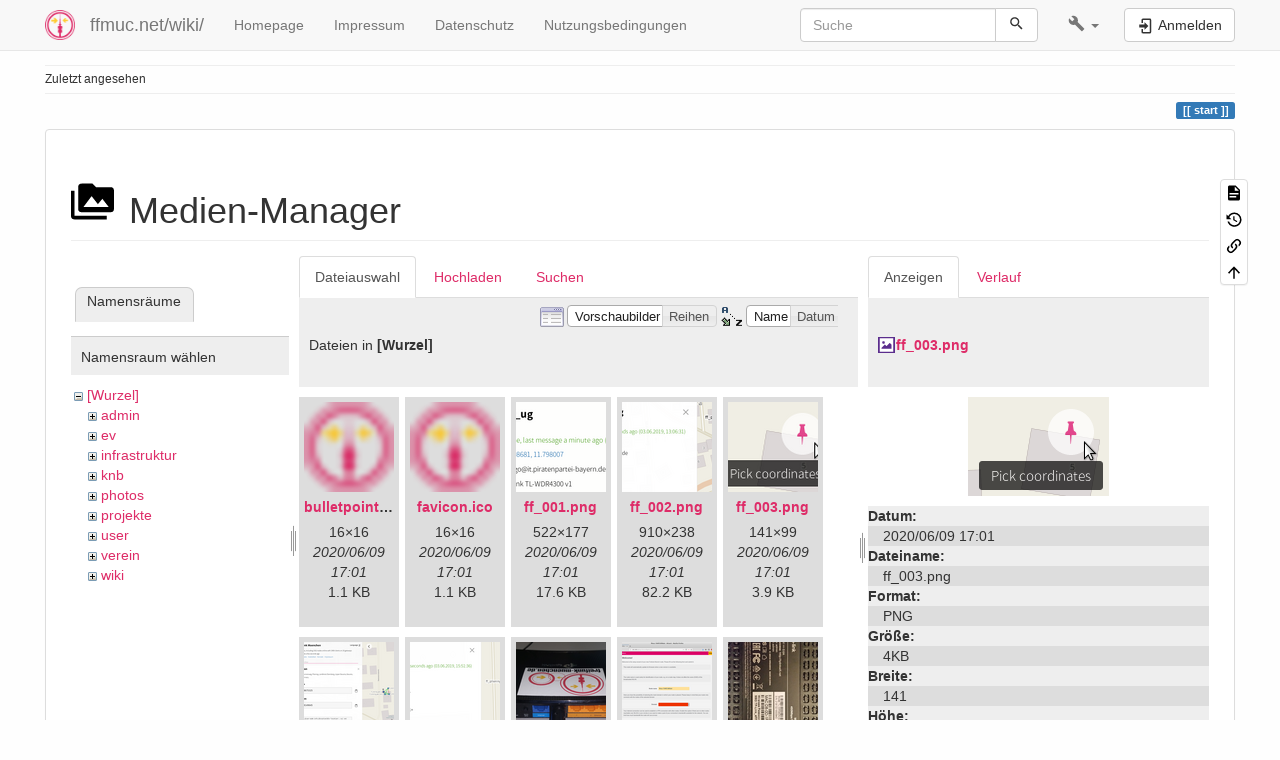

--- FILE ---
content_type: text/html; charset=utf-8
request_url: https://ffmuc.net/wiki/doku.php?id=start&image=ff_003.png&ns=&tab_details=view&do=media&tab_files=files
body_size: 8727
content:
<!DOCTYPE html>
<html xmlns="http://www.w3.org/1999/xhtml" lang="de" dir="ltr" class="no-js">
<head>
    <meta charset="UTF-8" />
    <title>start [ffmuc.net/wiki/]</title>
    <script>(function(H){H.className=H.className.replace(/\bno-js\b/,'js')})(document.documentElement)</script>
    <meta name="viewport" content="width=device-width,initial-scale=1" />
    <link rel="shortcut icon" href="/wiki/_media/wiki:favicon.ico" />
<link rel="apple-touch-icon" href="/wiki/lib/tpl/bootstrap3/images/apple-touch-icon.png" />
<!--
robots - index,follow
--><meta name="generator" content="DokuWiki"/>
<meta name="robots" content="index,follow"/>
<link rel="search" type="application/opensearchdescription+xml" href="/wiki/lib/exe/opensearch.php" title="ffmuc.net/wiki/"/>
<link rel="start" href="/wiki/"/>
<link rel="contents" href="/wiki/start?do=index" title="Übersicht"/>
<link rel="manifest" href="/wiki/lib/exe/manifest.php" crossorigin="use-credentials"/>
<link rel="alternate" type="application/rss+xml" title="Letzte Änderungen" href="/wiki/feed.php"/>
<link rel="alternate" type="application/rss+xml" title="Aktueller Namensraum" href="/wiki/feed.php?mode=list&amp;ns="/>
<link rel="alternate" type="text/html" title="HTML Klartext" href="/wiki/_export/xhtml/start"/>
<link rel="stylesheet" href="/wiki/lib/exe/css.php?t=bootstrap3&amp;tseed=df633358dc42b0f36c49fce7e3bdf5ae"/>
<link type="text/css" rel="stylesheet" href="/wiki/lib/plugins/datatables/assets/datatables.net-fixedheader-dt/css/fixedHeader.dataTables.min.css"/>
<link type="text/css" rel="stylesheet" href="/wiki/lib/plugins/datatables/assets/datatables.net-fixedcolumns-dt/css/fixedColumns.dataTables.min.css"/>
<link type="text/css" rel="stylesheet" href="/wiki/lib/plugins/datatables/assets/datatables.net/css/dataTables.bootstrap.min.css"/>
<link type="text/css" rel="stylesheet" href="/wiki/lib/plugins/datatables/assets/datatables.net-buttons/css/buttons.bootstrap.min.css"/>
<link type="text/css" rel="stylesheet" href="/wiki/lib/plugins/icons/assets/font-awesome/css/font-awesome.min.css"/>
<link type="text/css" rel="stylesheet" href="/wiki/lib/plugins/icons/assets/material-design-icons/css/materialdesignicons.min.css"/>
<script >var NS='';var JSINFO = {"plugins":{"tablelayout":{"features_active_by_default":0}},"plugin":{"datatables":{"config":{"dom":"lBfrtip","language":{"url":"\/wiki\/lib\/plugins\/datatables\/assets\/datatables.net-i18n\/de-DE.json"}},"enableForAllTables":0}},"isadmin":0,"isauth":0,"bootstrap3":{"mode":"media","toc":[],"config":{"collapsibleSections":1,"fixedTopNavbar":1,"showSemanticPopup":0,"sidebarOnNavbar":0,"tagsOnTop":1,"tocAffix":1,"tocCollapseOnScroll":1,"tocCollapsed":0,"tocLayout":"default","useAnchorJS":1,"useAlternativeToolbarIcons":1,"disableSearchSuggest":0}},"id":"start","namespace":"","ACT":"media","useHeadingNavigation":1,"useHeadingContent":1};(function(H){H.className=H.className.replace(/\bno-js\b/,'js')})(document.documentElement);</script>
<script src="/wiki/lib/exe/jquery.php?tseed=8faf3dc90234d51a499f4f428a0eae43" defer="defer"></script>
<script src="/wiki/lib/exe/js.php?t=bootstrap3&amp;tseed=df633358dc42b0f36c49fce7e3bdf5ae" defer="defer"></script>
<script type="text/javascript" src="/wiki/lib/plugins/datatables/assets/datatables.net/js/jquery.dataTables.min.js" defer="defer"></script>
<script type="text/javascript" src="/wiki/lib/plugins/datatables/assets/datatables.net-fixedheader-dt/js/fixedHeader.dataTables.min.js" defer="defer"></script>
<script type="text/javascript" src="/wiki/lib/plugins/datatables/assets/datatables.net-fixedcolumns-dt/js/fixedColumns.dataTables.min.js" defer="defer"></script>
<script type="text/javascript" src="/wiki/lib/plugins/datatables/assets/datatables.net-buttons/js/dataTables.buttons.min.js" defer="defer"></script>
<script type="text/javascript" src="/wiki/lib/plugins/datatables/assets/datatables.net-buttons/js/buttons.html5.min.js" defer="defer"></script>
<script type="text/javascript" src="/wiki/lib/plugins/datatables/assets/datatables.net-buttons/js/buttons.print.min.js" defer="defer"></script>
<script type="text/javascript" src="/wiki/lib/plugins/datatables/assets/jszip/jszip.min.js" defer="defer"></script>
<script type="text/javascript" src="/wiki/lib/plugins/datatables/assets/pdfmake/pdfmake.min.js" defer="defer"></script>
<script type="text/javascript" src="/wiki/lib/plugins/datatables/assets/pdfmake/vfs_fonts.js" defer="defer"></script>
<script type="text/javascript" src="/wiki/lib/plugins/datatables/assets/datatables.net/js/dataTables.bootstrap.min.js" defer="defer"></script>
<script type="text/javascript" src="/wiki/lib/plugins/datatables/assets/datatables.net-buttons/js/buttons.bootstrap.min.js" defer="defer"></script>
<style type="text/css">@media screen { body { margin-top: 60px; }  #dw__toc.affix { top: 50px; position: fixed !important; } }</style>
    <!--[if lt IE 9]>
    <script type="text/javascript" src="https://oss.maxcdn.com/html5shiv/3.7.2/html5shiv.min.js"></script>
    <script type="text/javascript" src="https://oss.maxcdn.com/respond/1.4.2/respond.min.js"></script>
    <![endif]-->
</head>
<body class="default dokuwiki mode_media tpl_bootstrap3   home dw-page-on-panel dw-fluid-container" data-page-id="start"><div class="dokuwiki">
    <header id="dokuwiki__header" class="dw-container dokuwiki container-fluid mx-5">
    <!-- navbar -->
<nav id="dw__navbar" class="navbar navbar-fixed-top navbar-default" role="navigation">

    <div class="dw-container container-fluid mx-5">

        <div class="navbar-header">

            <button class="navbar-toggle" type="button" data-toggle="collapse" data-target=".navbar-collapse">
                <span class="icon-bar"></span>
                <span class="icon-bar"></span>
                <span class="icon-bar"></span>
            </button>

            <a class="navbar-brand d-flex align-items-center" href="/wiki/start" accesskey="h" title="ffmuc.net/wiki/"><img id="dw__logo" class="pull-left h-100 mr-4" alt="ffmuc.net/wiki/" src="/wiki/_media/wiki:logo.png" /><div class="pull-right"><div id="dw__title">ffmuc.net/wiki/</div></div></a>
        </div>

        <div class="collapse navbar-collapse">

            
            <ul class="nav  navbar-nav">
<li class="level1"> <a href="https://ffmuc.net" class="" target="_tab" title="https://ffmuc.net" rel="ugc nofollow noopener">Homepage</a>
</li>
<li class="level1"> <a href="https://ffmuc.net/impressum/" class="" target="_tab" title="https://ffmuc.net/impressum/" rel="ugc nofollow noopener">Impressum</a>
</li>
<li class="level1"> <a href="https://ffmuc.net/impressum/" class="" target="_tab" title="https://ffmuc.net/impressum/" rel="ugc nofollow noopener">Datenschutz</a>
</li>
<li class="level1"> <a href="https://ffmuc.net/nutzungsbedingungen/" class="" target="_tab" title="https://ffmuc.net/nutzungsbedingungen/" rel="ugc nofollow noopener">Nutzungsbedingungen</a>
</li>
</ul>
            <div class="navbar-right" id="dw__navbar_items">

                <!-- navbar-searchform -->
<form action="/wiki/start" accept-charset="utf-8" class="navbar-form navbar-left search" id="dw__search" method="get" role="search">
    <div class="input-group">
        <input id="qsearch" autocomplete="off" type="search" placeholder="Suche" value="" accesskey="f" name="q" class="form-control" title="[F]" />
        <div class="input-group-btn">
            <button  class="btn btn-default" type="submit" title="Suche">
                <span class="iconify"  data-icon="mdi:magnify"></span>            </button>
        </div>

    </div>
    <input type="hidden" name="do" value="search" />
</form>
<!-- /navbar-searchform -->
<!-- tools-menu -->
<ul class="nav navbar-nav dw-action-icon" id="dw__tools">

    
    <li class="dropdown">

        <a href="" class="dropdown-toggle" data-target="#" data-toggle="dropdown" title="" role="button" aria-haspopup="true" aria-expanded="false">
            <span class="iconify"  data-icon="mdi:wrench"></span> <span class="hidden-lg hidden-md hidden-sm">Werkzeuge</span> <span class="caret"></span>
        </a>

        <ul class="dropdown-menu tools" role="menu">
            
            <li class="dropdown-header">
                <span class="iconify"  data-icon="mdi:account"></span> Benutzer-Werkzeuge            </li>

            <li class="action"><a href="/wiki/start?do=login&amp;sectok=" title="Anmelden" rel="nofollow" class="menuitem login"><svg xmlns="http://www.w3.org/2000/svg" width="24" height="24" viewBox="0 0 24 24"><path d="M10 17.25V14H3v-4h7V6.75L15.25 12 10 17.25M8 2h9a2 2 0 0 1 2 2v16a2 2 0 0 1-2 2H8a2 2 0 0 1-2-2v-4h2v4h9V4H8v4H6V4a2 2 0 0 1 2-2z"/></svg><span>Anmelden</span></a></li>
                        <li class="divider" role="separator"></li>
            
        
            <li class="dropdown-header">
                <span class="iconify"  data-icon="mdi:toolbox"></span> Webseiten-Werkzeuge            </li>

            <li class="action"><a href="/wiki/start?do=recent" title="Letzte Änderungen [r]" rel="nofollow" accesskey="r" class="menuitem recent"><svg xmlns="http://www.w3.org/2000/svg" width="24" height="24" viewBox="0 0 24 24"><path d="M15 13h1.5v2.82l2.44 1.41-.75 1.3L15 16.69V13m4-5H5v11h4.67c-.43-.91-.67-1.93-.67-3a7 7 0 0 1 7-7c1.07 0 2.09.24 3 .67V8M5 21a2 2 0 0 1-2-2V5c0-1.11.89-2 2-2h1V1h2v2h8V1h2v2h1a2 2 0 0 1 2 2v6.1c1.24 1.26 2 2.99 2 4.9a7 7 0 0 1-7 7c-1.91 0-3.64-.76-4.9-2H5m11-9.85A4.85 4.85 0 0 0 11.15 16c0 2.68 2.17 4.85 4.85 4.85A4.85 4.85 0 0 0 20.85 16c0-2.68-2.17-4.85-4.85-4.85z"/></svg><span>Letzte Änderungen</span></a></li><li class="action active"><a href="/wiki/start?do=media&amp;ns=0" title="Medien-Manager" rel="nofollow" class="menuitem media"><svg xmlns="http://www.w3.org/2000/svg" width="24" height="24" viewBox="0 0 24 24"><path d="M7 15l4.5-6 3.5 4.5 2.5-3L21 15m1-11h-8l-2-2H6a2 2 0 0 0-2 2v12a2 2 0 0 0 2 2h16a2 2 0 0 0 2-2V6a2 2 0 0 0-2-2M2 6H0v14a2 2 0 0 0 2 2h18v-2H2V6z"/></svg><span>Medien-Manager</span></a></li><li class="action"><a href="/wiki/start?do=index" title="Übersicht [x]" rel="nofollow" accesskey="x" class="menuitem index"><svg xmlns="http://www.w3.org/2000/svg" width="24" height="24" viewBox="0 0 24 24"><path d="M3 3h6v4H3V3m12 7h6v4h-6v-4m0 7h6v4h-6v-4m-2-4H7v5h6v2H5V9h2v2h6v2z"/></svg><span>Übersicht</span></a></li>
                        <li class="divider" role="separator"></li>
            
        
            <li class="dropdown-header">
                <span class="iconify"  data-icon="mdi:file-document-outline"></span> Seiten-Werkzeuge            </li>

            <li class="action"><a href="/wiki/start?do=" title="Seite anzeigen [v]" rel="nofollow" accesskey="v" class="menuitem show"><svg xmlns="http://www.w3.org/2000/svg" width="24" height="24" viewBox="0 0 24 24"><path d="M13 9h5.5L13 3.5V9M6 2h8l6 6v12a2 2 0 0 1-2 2H6a2 2 0 0 1-2-2V4c0-1.11.89-2 2-2m9 16v-2H6v2h9m3-4v-2H6v2h12z"/></svg><span>Seite anzeigen</span></a></li><li class="action"><a href="/wiki/start?do=revisions" title="Ältere Versionen [o]" rel="nofollow" accesskey="o" class="menuitem revs"><svg xmlns="http://www.w3.org/2000/svg" width="24" height="24" viewBox="0 0 24 24"><path d="M11 7v5.11l4.71 2.79.79-1.28-4-2.37V7m0-5C8.97 2 5.91 3.92 4.27 6.77L2 4.5V11h6.5L5.75 8.25C6.96 5.73 9.5 4 12.5 4a7.5 7.5 0 0 1 7.5 7.5 7.5 7.5 0 0 1-7.5 7.5c-3.27 0-6.03-2.09-7.06-5h-2.1c1.1 4.03 4.77 7 9.16 7 5.24 0 9.5-4.25 9.5-9.5A9.5 9.5 0 0 0 12.5 2z"/></svg><span>Ältere Versionen</span></a></li><li class="action"><a href="/wiki/start?do=backlink" title="Links hierher" rel="nofollow" class="menuitem backlink"><svg xmlns="http://www.w3.org/2000/svg" width="24" height="24" viewBox="0 0 24 24"><path d="M10.59 13.41c.41.39.41 1.03 0 1.42-.39.39-1.03.39-1.42 0a5.003 5.003 0 0 1 0-7.07l3.54-3.54a5.003 5.003 0 0 1 7.07 0 5.003 5.003 0 0 1 0 7.07l-1.49 1.49c.01-.82-.12-1.64-.4-2.42l.47-.48a2.982 2.982 0 0 0 0-4.24 2.982 2.982 0 0 0-4.24 0l-3.53 3.53a2.982 2.982 0 0 0 0 4.24m2.82-4.24c.39-.39 1.03-.39 1.42 0a5.003 5.003 0 0 1 0 7.07l-3.54 3.54a5.003 5.003 0 0 1-7.07 0 5.003 5.003 0 0 1 0-7.07l1.49-1.49c-.01.82.12 1.64.4 2.43l-.47.47a2.982 2.982 0 0 0 0 4.24 2.982 2.982 0 0 0 4.24 0l3.53-3.53a2.982 2.982 0 0 0 0-4.24.973.973 0 0 1 0-1.42z"/></svg><span>Links hierher</span></a></li><li class="action"><a href="#dokuwiki__top" title="Nach oben [t]" rel="nofollow" accesskey="t" class="menuitem top"><svg xmlns="http://www.w3.org/2000/svg" width="24" height="24" viewBox="0 0 24 24"><path d="M13 20h-2V8l-5.5 5.5-1.42-1.42L12 4.16l7.92 7.92-1.42 1.42L13 8v12z"/></svg><span>Nach oben</span></a></li>
            
                </ul>
    </li>

    
</ul>
<!-- /tools-menu -->

                <ul class="nav navbar-nav">

                    
                                        <li>
                        <span class="dw__actions dw-action-icon">
                        <a href="/wiki/start?do=login&amp;sectok=" title="Anmelden" rel="nofollow" class="menuitem login btn btn-default navbar-btn"><svg xmlns="http://www.w3.org/2000/svg" width="24" height="24" viewBox="0 0 24 24"><path d="M10 17.25V14H3v-4h7V6.75L15.25 12 10 17.25M8 2h9a2 2 0 0 1 2 2v16a2 2 0 0 1-2 2H8a2 2 0 0 1-2-2v-4h2v4h9V4H8v4H6V4a2 2 0 0 1 2-2z"/></svg><span class=""> Anmelden</span></a>                        </span>
                    </li>
                    
                </ul>

                
                
            </div>

        </div>
    </div>
</nav>
<!-- navbar -->
    </header>

    <a name="dokuwiki__top" id="dokuwiki__top"></a>

    <main role="main" class="dw-container pb-5 dokuwiki container-fluid mx-5">

        <div id="dokuwiki__pageheader">

            
            <!-- breadcrumbs -->
<nav id="dw__breadcrumbs" class="small">

    <hr/>

    
        <div class="dw__breadcrumbs hidden-print">
        <ol class="breadcrumb"><li>Zuletzt angesehen</li>    </div>
    
    <hr/>

</nav>
<!-- /breadcrumbs -->

            <p class="text-right">
                <span class="pageId ml-1 label label-primary">start</span>            </p>

            <div id="dw__msgarea" class="small">
                            </div>

        </div>

        <div class="row">

            
            <article id="dokuwiki__content" class="col-sm-12 col-md-12 " itemscope itemtype="http://schema.org/Article" itemref="dw__license">

                
<!-- page-tools -->
<nav id="dw__pagetools" class="hidden-print">
    <div class="tools panel panel-default">
        <ul class="nav nav-stacked nav-pills text-muted">
            <li class="action"><a href="/wiki/start?do=" title="Seite anzeigen [v]" rel="nofollow" accesskey="v" class="menuitem show"><svg xmlns="http://www.w3.org/2000/svg" width="24" height="24" viewBox="0 0 24 24"><path d="M13 9h5.5L13 3.5V9M6 2h8l6 6v12a2 2 0 0 1-2 2H6a2 2 0 0 1-2-2V4c0-1.11.89-2 2-2m9 16v-2H6v2h9m3-4v-2H6v2h12z"/></svg><span>Seite anzeigen</span></a></li><li class="action"><a href="/wiki/start?do=revisions" title="Ältere Versionen [o]" rel="nofollow" accesskey="o" class="menuitem revs"><svg xmlns="http://www.w3.org/2000/svg" width="24" height="24" viewBox="0 0 24 24"><path d="M11 7v5.11l4.71 2.79.79-1.28-4-2.37V7m0-5C8.97 2 5.91 3.92 4.27 6.77L2 4.5V11h6.5L5.75 8.25C6.96 5.73 9.5 4 12.5 4a7.5 7.5 0 0 1 7.5 7.5 7.5 7.5 0 0 1-7.5 7.5c-3.27 0-6.03-2.09-7.06-5h-2.1c1.1 4.03 4.77 7 9.16 7 5.24 0 9.5-4.25 9.5-9.5A9.5 9.5 0 0 0 12.5 2z"/></svg><span>Ältere Versionen</span></a></li><li class="action"><a href="/wiki/start?do=backlink" title="Links hierher" rel="nofollow" class="menuitem backlink"><svg xmlns="http://www.w3.org/2000/svg" width="24" height="24" viewBox="0 0 24 24"><path d="M10.59 13.41c.41.39.41 1.03 0 1.42-.39.39-1.03.39-1.42 0a5.003 5.003 0 0 1 0-7.07l3.54-3.54a5.003 5.003 0 0 1 7.07 0 5.003 5.003 0 0 1 0 7.07l-1.49 1.49c.01-.82-.12-1.64-.4-2.42l.47-.48a2.982 2.982 0 0 0 0-4.24 2.982 2.982 0 0 0-4.24 0l-3.53 3.53a2.982 2.982 0 0 0 0 4.24m2.82-4.24c.39-.39 1.03-.39 1.42 0a5.003 5.003 0 0 1 0 7.07l-3.54 3.54a5.003 5.003 0 0 1-7.07 0 5.003 5.003 0 0 1 0-7.07l1.49-1.49c-.01.82.12 1.64.4 2.43l-.47.47a2.982 2.982 0 0 0 0 4.24 2.982 2.982 0 0 0 4.24 0l3.53-3.53a2.982 2.982 0 0 0 0-4.24.973.973 0 0 1 0-1.42z"/></svg><span>Links hierher</span></a></li><li class="action"><a href="#dokuwiki__top" title="Nach oben [t]" rel="nofollow" accesskey="t" class="menuitem top"><svg xmlns="http://www.w3.org/2000/svg" width="24" height="24" viewBox="0 0 24 24"><path d="M13 20h-2V8l-5.5 5.5-1.42-1.42L12 4.16l7.92 7.92-1.42 1.42L13 8v12z"/></svg><span>Nach oben</span></a></li>        </ul>
    </div>
</nav>
<!-- /page-tools -->

                <div class="panel panel-default px-3 py-2" itemprop="articleBody">
                    <div class="page panel-body">

                        
<div class="dw-content-page "><!-- content --><div class="dw-content"><div id="mediamanager__page">
<h1 class="page-header pb-3 mb-4 mt-5"><svg viewBox="0 0 24 24" xmlns="http://www.w3.org/2000/svg" width="1em" height="1em" role="presentation" class="iconify mr-2"><path d="M7 15l4.5-6 3.5 4.5 2.5-3L21 15m1-11h-8l-2-2H6a2 2 0 0 0-2 2v12a2 2 0 0 0 2 2h16a2 2 0 0 0 2-2V6a2 2 0 0 0-2-2M2 6H0v14a2 2 0 0 0 2 2h18v-2H2V6z"/></svg> Medien-Manager</h1>
<div class="panel namespaces">
<h2 class="page-header pb-3 mb-4 mt-5">Namensräume</h2>
<div class="panelHeader">Namensraum wählen</div>
<div class="panelContent" id="media__tree">

<ul class="idx fix-media-list-overlap">
<li class="media level0 open"><img src="/wiki/lib/images/minus.gif" alt="−" /><div class="li"><a href="/wiki/start?ns=&amp;tab_files=files&amp;do=media&amp;tab_details=view&amp;image=ff_003.png" class="idx_dir">[Wurzel]</a></div>
<ul class="idx fix-media-list-overlap">
<li class="media level1 closed"><img src="/wiki/lib/images/plus.gif" alt="+" /><div class="li"><a href="/wiki/start?ns=admin&amp;tab_files=files&amp;do=media&amp;tab_details=view&amp;image=ff_003.png" class="idx_dir">admin</a></div></li>
<li class="media level1 closed"><img src="/wiki/lib/images/plus.gif" alt="+" /><div class="li"><a href="/wiki/start?ns=ev&amp;tab_files=files&amp;do=media&amp;tab_details=view&amp;image=ff_003.png" class="idx_dir">ev</a></div></li>
<li class="media level1 closed"><img src="/wiki/lib/images/plus.gif" alt="+" /><div class="li"><a href="/wiki/start?ns=infrastruktur&amp;tab_files=files&amp;do=media&amp;tab_details=view&amp;image=ff_003.png" class="idx_dir">infrastruktur</a></div></li>
<li class="media level1 closed"><img src="/wiki/lib/images/plus.gif" alt="+" /><div class="li"><a href="/wiki/start?ns=knb&amp;tab_files=files&amp;do=media&amp;tab_details=view&amp;image=ff_003.png" class="idx_dir">knb</a></div></li>
<li class="media level1 closed"><img src="/wiki/lib/images/plus.gif" alt="+" /><div class="li"><a href="/wiki/start?ns=photos&amp;tab_files=files&amp;do=media&amp;tab_details=view&amp;image=ff_003.png" class="idx_dir">photos</a></div></li>
<li class="media level1 closed"><img src="/wiki/lib/images/plus.gif" alt="+" /><div class="li"><a href="/wiki/start?ns=projekte&amp;tab_files=files&amp;do=media&amp;tab_details=view&amp;image=ff_003.png" class="idx_dir">projekte</a></div></li>
<li class="media level1 closed"><img src="/wiki/lib/images/plus.gif" alt="+" /><div class="li"><a href="/wiki/start?ns=user&amp;tab_files=files&amp;do=media&amp;tab_details=view&amp;image=ff_003.png" class="idx_dir">user</a></div></li>
<li class="media level1 closed"><img src="/wiki/lib/images/plus.gif" alt="+" /><div class="li"><a href="/wiki/start?ns=verein&amp;tab_files=files&amp;do=media&amp;tab_details=view&amp;image=ff_003.png" class="idx_dir">verein</a></div></li>
<li class="media level1 closed"><img src="/wiki/lib/images/plus.gif" alt="+" /><div class="li"><a href="/wiki/start?ns=wiki&amp;tab_files=files&amp;do=media&amp;tab_details=view&amp;image=ff_003.png" class="idx_dir">wiki</a></div></li>
</ul></li>
</ul>
</div>
</div>
<div class="panel filelist">
<h2 class="a11y sr-only page-header pb-3 mb-4 mt-5">Dateiauswahl</h2>
<ul class="nav nav-tabs">
<li class="active"><a href="#">Dateiauswahl</a></li>
<li><a href="/wiki/start?tab_files=upload&amp;do=media&amp;tab_details=view&amp;image=ff_003.png&amp;ns=">Hochladen</a></li>
<li><a href="/wiki/start?tab_files=search&amp;do=media&amp;tab_details=view&amp;image=ff_003.png&amp;ns=">Suchen</a></li>
</ul>
<div class="panelHeader">
<h3 class="page-header pb-3 mb-4 mt-5">Dateien in <strong>[Wurzel]</strong></h3>
<form method="get" action="/wiki/start" class="options doku_form form-inline" accept-charset="utf-8"><input type="hidden" name="sectok" value="" /><input type="hidden" name="do" value="media" /><input type="hidden" name="tab_files" value="files" /><input type="hidden" name="tab_details" value="view" /><input type="hidden" name="image" value="ff_003.png" /><input type="hidden" name="ns" value="" /><div class="no"><ul class="fix-media-list-overlap">
<li class="listType"><label for="listType__thumbs" class="thumbs control-label">
<input name="list_dwmedia" type="radio" value="thumbs" id="listType__thumbs" class="thumbs radio-inline"  checked="checked" />
<span>Vorschaubilder</span>
</label><label for="listType__rows" class="rows control-label">
<input name="list_dwmedia" type="radio" value="rows" id="listType__rows" class="rows radio-inline" />
<span>Reihen</span>
</label></li>
<li class="sortBy"><label for="sortBy__name" class="name control-label">
<input name="sort_dwmedia" type="radio" value="name" id="sortBy__name" class="name radio-inline"  checked="checked" />
<span>Name</span>
</label><label for="sortBy__date" class="date control-label">
<input name="sort_dwmedia" type="radio" value="date" id="sortBy__date" class="date radio-inline" />
<span>Datum</span>
</label></li>
<li><button value="1" type="submit" class="btn btn-default">Übernehmen</button></li>
</ul>
</div></form></div>
<div class="panelContent">
<ul class="thumbs fix-media-list-overlap"><li><dl title="bulletpoint.png"><dt><a id="l_:bulletpoint.png" class="image thumb" href="/wiki/start?image=bulletpoint.png&amp;ns=0&amp;tab_details=view&amp;do=media&amp;tab_files=files"><img src="/wiki/_media/bulletpoint.png?w=90&amp;h=90&amp;tok=07bbe9" alt="bulletpoint.png" loading="lazy" width="90" height="90" /></a></dt><dd class="name"><a href="/wiki/start?image=bulletpoint.png&amp;ns=0&amp;tab_details=view&amp;do=media&amp;tab_files=files" id="h_:bulletpoint.png">bulletpoint.png</a></dd><dd class="size">16&#215;16</dd><dd class="date">2020/06/09 17:01</dd><dd class="filesize">1.1 KB</dd></dl></li><li><dl title="favicon.ico"><dt><a id="l_:favicon.ico" class="image thumb" href="/wiki/start?image=favicon.ico&amp;ns=0&amp;tab_details=view&amp;do=media&amp;tab_files=files"><img src="/wiki/_media/favicon.ico?w=90&amp;h=90&amp;tok=0ad718" alt="favicon.ico" loading="lazy" width="90" height="90" /></a></dt><dd class="name"><a href="/wiki/start?image=favicon.ico&amp;ns=0&amp;tab_details=view&amp;do=media&amp;tab_files=files" id="h_:favicon.ico">favicon.ico</a></dd><dd class="size">16&#215;16</dd><dd class="date">2020/06/09 17:01</dd><dd class="filesize">1.1 KB</dd></dl></li><li><dl title="ff_001.png"><dt><a id="l_:ff_001.png" class="image thumb" href="/wiki/start?image=ff_001.png&amp;ns=0&amp;tab_details=view&amp;do=media&amp;tab_files=files"><img src="/wiki/_media/ff_001.png?w=90&amp;h=90&amp;tok=a6bbc7" alt="ff_001.png" loading="lazy" width="90" height="90" /></a></dt><dd class="name"><a href="/wiki/start?image=ff_001.png&amp;ns=0&amp;tab_details=view&amp;do=media&amp;tab_files=files" id="h_:ff_001.png">ff_001.png</a></dd><dd class="size">522&#215;177</dd><dd class="date">2020/06/09 17:01</dd><dd class="filesize">17.6 KB</dd></dl></li><li><dl title="ff_002.png"><dt><a id="l_:ff_002.png" class="image thumb" href="/wiki/start?image=ff_002.png&amp;ns=0&amp;tab_details=view&amp;do=media&amp;tab_files=files"><img src="/wiki/_media/ff_002.png?w=90&amp;h=90&amp;tok=14cf7a" alt="ff_002.png" loading="lazy" width="90" height="90" /></a></dt><dd class="name"><a href="/wiki/start?image=ff_002.png&amp;ns=0&amp;tab_details=view&amp;do=media&amp;tab_files=files" id="h_:ff_002.png">ff_002.png</a></dd><dd class="size">910&#215;238</dd><dd class="date">2020/06/09 17:01</dd><dd class="filesize">82.2 KB</dd></dl></li><li><dl title="ff_003.png"><dt><a id="l_:ff_003.png" class="image thumb" href="/wiki/start?image=ff_003.png&amp;ns=0&amp;tab_details=view&amp;do=media&amp;tab_files=files"><img src="/wiki/_media/ff_003.png?w=90&amp;h=90&amp;tok=13f2ca" alt="ff_003.png" loading="lazy" width="90" height="90" /></a></dt><dd class="name"><a href="/wiki/start?image=ff_003.png&amp;ns=0&amp;tab_details=view&amp;do=media&amp;tab_files=files" id="h_:ff_003.png">ff_003.png</a></dd><dd class="size">141&#215;99</dd><dd class="date">2020/06/09 17:01</dd><dd class="filesize">3.9 KB</dd></dl></li><li><dl title="ff_004.png"><dt><a id="l_:ff_004.png" class="image thumb" href="/wiki/start?image=ff_004.png&amp;ns=0&amp;tab_details=view&amp;do=media&amp;tab_files=files"><img src="/wiki/_media/ff_004.png?w=90&amp;h=90&amp;tok=b3ced2" alt="ff_004.png" loading="lazy" width="90" height="90" /></a></dt><dd class="name"><a href="/wiki/start?image=ff_004.png&amp;ns=0&amp;tab_details=view&amp;do=media&amp;tab_files=files" id="h_:ff_004.png">ff_004.png</a></dd><dd class="size">870&#215;720</dd><dd class="date">2020/06/09 17:01</dd><dd class="filesize">104.3 KB</dd></dl></li><li><dl title="ff_005.png"><dt><a id="l_:ff_005.png" class="image thumb" href="/wiki/start?image=ff_005.png&amp;ns=0&amp;tab_details=view&amp;do=media&amp;tab_files=files"><img src="/wiki/_media/ff_005.png?w=90&amp;h=90&amp;tok=f23eae" alt="ff_005.png" loading="lazy" width="90" height="90" /></a></dt><dd class="name"><a href="/wiki/start?image=ff_005.png&amp;ns=0&amp;tab_details=view&amp;do=media&amp;tab_files=files" id="h_:ff_005.png">ff_005.png</a></dd><dd class="size">908&#215;294</dd><dd class="date">2020/06/09 17:01</dd><dd class="filesize">51.9 KB</dd></dl></li><li><dl title="ff_006.png"><dt><a id="l_:ff_006.png" class="image thumb" href="/wiki/start?image=ff_006.png&amp;ns=0&amp;tab_details=view&amp;do=media&amp;tab_files=files"><img src="/wiki/_media/ff_006.png?w=90&amp;h=90&amp;tok=981df7" alt="ff_006.png" loading="lazy" width="90" height="90" /></a></dt><dd class="name"><a href="/wiki/start?image=ff_006.png&amp;ns=0&amp;tab_details=view&amp;do=media&amp;tab_files=files" id="h_:ff_006.png">ff_006.png</a></dd><dd class="size">900&#215;328</dd><dd class="date">2020/06/09 17:01</dd><dd class="filesize">302.9 KB</dd></dl></li><li><dl title="ff_007.png"><dt><a id="l_:ff_007.png" class="image thumb" href="/wiki/start?image=ff_007.png&amp;ns=0&amp;tab_details=view&amp;do=media&amp;tab_files=files"><img src="/wiki/_media/ff_007.png?w=90&amp;h=90&amp;tok=053b21" alt="ff_007.png" loading="lazy" width="90" height="90" /></a></dt><dd class="name"><a href="/wiki/start?image=ff_007.png&amp;ns=0&amp;tab_details=view&amp;do=media&amp;tab_files=files" id="h_:ff_007.png">ff_007.png</a></dd><dd class="size">1280&#215;973</dd><dd class="date">2020/06/09 17:01</dd><dd class="filesize">91.1 KB</dd></dl></li><li><dl title="ff_008.png"><dt><a id="l_:ff_008.png" class="image thumb" href="/wiki/start?image=ff_008.png&amp;ns=0&amp;tab_details=view&amp;do=media&amp;tab_files=files"><img src="/wiki/_media/ff_008.png?w=90&amp;h=90&amp;tok=ab3576" alt="ff_008.png" loading="lazy" width="90" height="90" /></a></dt><dd class="name"><a href="/wiki/start?image=ff_008.png&amp;ns=0&amp;tab_details=view&amp;do=media&amp;tab_files=files" id="h_:ff_008.png">ff_008.png</a></dd><dd class="size">900&#215;506</dd><dd class="date">2020/06/09 17:01</dd><dd class="filesize">750.9 KB</dd></dl></li><li><dl title="ff_009.png"><dt><a id="l_:ff_009.png" class="image thumb" href="/wiki/start?image=ff_009.png&amp;ns=0&amp;tab_details=view&amp;do=media&amp;tab_files=files"><img src="/wiki/_media/ff_009.png?w=90&amp;h=90&amp;tok=79d71a" alt="ff_009.png" loading="lazy" width="90" height="90" /></a></dt><dd class="name"><a href="/wiki/start?image=ff_009.png&amp;ns=0&amp;tab_details=view&amp;do=media&amp;tab_files=files" id="h_:ff_009.png">ff_009.png</a></dd><dd class="size">1440&#215;851</dd><dd class="date">2020/06/09 17:01</dd><dd class="filesize">66.6 KB</dd></dl></li><li><dl title="ff_010.png"><dt><a id="l_:ff_010.png" class="image thumb" href="/wiki/start?image=ff_010.png&amp;ns=0&amp;tab_details=view&amp;do=media&amp;tab_files=files"><img src="/wiki/_media/ff_010.png?w=90&amp;h=90&amp;tok=184d24" alt="ff_010.png" loading="lazy" width="90" height="90" /></a></dt><dd class="name"><a href="/wiki/start?image=ff_010.png&amp;ns=0&amp;tab_details=view&amp;do=media&amp;tab_files=files" id="h_:ff_010.png">ff_010.png</a></dd><dd class="size">1440&#215;849</dd><dd class="date">2020/06/09 17:01</dd><dd class="filesize">109.1 KB</dd></dl></li><li><dl title="ff_011.png"><dt><a id="l_:ff_011.png" class="image thumb" href="/wiki/start?image=ff_011.png&amp;ns=0&amp;tab_details=view&amp;do=media&amp;tab_files=files"><img src="/wiki/_media/ff_011.png?w=90&amp;h=90&amp;tok=5fabdc" alt="ff_011.png" loading="lazy" width="90" height="90" /></a></dt><dd class="name"><a href="/wiki/start?image=ff_011.png&amp;ns=0&amp;tab_details=view&amp;do=media&amp;tab_files=files" id="h_:ff_011.png">ff_011.png</a></dd><dd class="size">1440&#215;849</dd><dd class="date">2020/06/09 17:01</dd><dd class="filesize">192.5 KB</dd></dl></li><li><dl title="ff_012.png"><dt><a id="l_:ff_012.png" class="image thumb" href="/wiki/start?image=ff_012.png&amp;ns=0&amp;tab_details=view&amp;do=media&amp;tab_files=files"><img src="/wiki/_media/ff_012.png?w=90&amp;h=90&amp;tok=ca1d81" alt="ff_012.png" loading="lazy" width="90" height="90" /></a></dt><dd class="name"><a href="/wiki/start?image=ff_012.png&amp;ns=0&amp;tab_details=view&amp;do=media&amp;tab_files=files" id="h_:ff_012.png">ff_012.png</a></dd><dd class="size">1440&#215;851</dd><dd class="date">2020/06/09 17:01</dd><dd class="filesize">147.6 KB</dd></dl></li><li><dl title="ff_013.png"><dt><a id="l_:ff_013.png" class="image thumb" href="/wiki/start?image=ff_013.png&amp;ns=0&amp;tab_details=view&amp;do=media&amp;tab_files=files"><img src="/wiki/_media/ff_013.png?w=90&amp;h=90&amp;tok=36a1e3" alt="ff_013.png" loading="lazy" width="90" height="90" /></a></dt><dd class="name"><a href="/wiki/start?image=ff_013.png&amp;ns=0&amp;tab_details=view&amp;do=media&amp;tab_files=files" id="h_:ff_013.png">ff_013.png</a></dd><dd class="size">1440&#215;850</dd><dd class="date">2020/06/09 17:01</dd><dd class="filesize">149.2 KB</dd></dl></li><li><dl title="ff_014.png"><dt><a id="l_:ff_014.png" class="image thumb" href="/wiki/start?image=ff_014.png&amp;ns=0&amp;tab_details=view&amp;do=media&amp;tab_files=files"><img src="/wiki/_media/ff_014.png?w=90&amp;h=90&amp;tok=de21a9" alt="ff_014.png" loading="lazy" width="90" height="90" /></a></dt><dd class="name"><a href="/wiki/start?image=ff_014.png&amp;ns=0&amp;tab_details=view&amp;do=media&amp;tab_files=files" id="h_:ff_014.png">ff_014.png</a></dd><dd class="size">294&#215;160</dd><dd class="date">2020/06/09 17:01</dd><dd class="filesize">9.3 KB</dd></dl></li><li><dl title="ff_015.png"><dt><a id="l_:ff_015.png" class="image thumb" href="/wiki/start?image=ff_015.png&amp;ns=0&amp;tab_details=view&amp;do=media&amp;tab_files=files"><img src="/wiki/_media/ff_015.png?w=90&amp;h=90&amp;tok=25ae0c" alt="ff_015.png" loading="lazy" width="90" height="90" /></a></dt><dd class="name"><a href="/wiki/start?image=ff_015.png&amp;ns=0&amp;tab_details=view&amp;do=media&amp;tab_files=files" id="h_:ff_015.png">ff_015.png</a></dd><dd class="size">1440&#215;849</dd><dd class="date">2020/06/09 17:01</dd><dd class="filesize">142.2 KB</dd></dl></li><li><dl title="ff_016.png"><dt><a id="l_:ff_016.png" class="image thumb" href="/wiki/start?image=ff_016.png&amp;ns=0&amp;tab_details=view&amp;do=media&amp;tab_files=files"><img src="/wiki/_media/ff_016.png?w=90&amp;h=90&amp;tok=4045fb" alt="ff_016.png" loading="lazy" width="90" height="90" /></a></dt><dd class="name"><a href="/wiki/start?image=ff_016.png&amp;ns=0&amp;tab_details=view&amp;do=media&amp;tab_files=files" id="h_:ff_016.png">ff_016.png</a></dd><dd class="size">1440&#215;849</dd><dd class="date">2020/06/09 17:01</dd><dd class="filesize">144.3 KB</dd></dl></li><li><dl title="ff_017.png"><dt><a id="l_:ff_017.png" class="image thumb" href="/wiki/start?image=ff_017.png&amp;ns=0&amp;tab_details=view&amp;do=media&amp;tab_files=files"><img src="/wiki/_media/ff_017.png?w=90&amp;h=90&amp;tok=b7baa3" alt="ff_017.png" loading="lazy" width="90" height="90" /></a></dt><dd class="name"><a href="/wiki/start?image=ff_017.png&amp;ns=0&amp;tab_details=view&amp;do=media&amp;tab_files=files" id="h_:ff_017.png">ff_017.png</a></dd><dd class="size">1440&#215;849</dd><dd class="date">2020/06/09 17:01</dd><dd class="filesize">83.7 KB</dd></dl></li><li><dl title="ff_018.png"><dt><a id="l_:ff_018.png" class="image thumb" href="/wiki/start?image=ff_018.png&amp;ns=0&amp;tab_details=view&amp;do=media&amp;tab_files=files"><img src="/wiki/_media/ff_018.png?w=90&amp;h=90&amp;tok=00d01d" alt="ff_018.png" loading="lazy" width="90" height="90" /></a></dt><dd class="name"><a href="/wiki/start?image=ff_018.png&amp;ns=0&amp;tab_details=view&amp;do=media&amp;tab_files=files" id="h_:ff_018.png">ff_018.png</a></dd><dd class="size">858&#215;171</dd><dd class="date">2020/06/09 17:01</dd><dd class="filesize">13.8 KB</dd></dl></li><li><dl title="ff_019.png"><dt><a id="l_:ff_019.png" class="image thumb" href="/wiki/start?image=ff_019.png&amp;ns=0&amp;tab_details=view&amp;do=media&amp;tab_files=files"><img src="/wiki/_media/ff_019.png?w=90&amp;h=90&amp;tok=37ec4f" alt="ff_019.png" loading="lazy" width="90" height="90" /></a></dt><dd class="name"><a href="/wiki/start?image=ff_019.png&amp;ns=0&amp;tab_details=view&amp;do=media&amp;tab_files=files" id="h_:ff_019.png">ff_019.png</a></dd><dd class="size">860&#215;157</dd><dd class="date">2020/06/09 17:01</dd><dd class="filesize">14.4 KB</dd></dl></li><li><dl title="ff_020.png"><dt><a id="l_:ff_020.png" class="image thumb" href="/wiki/start?image=ff_020.png&amp;ns=0&amp;tab_details=view&amp;do=media&amp;tab_files=files"><img src="/wiki/_media/ff_020.png?w=90&amp;h=90&amp;tok=77c675" alt="ff_020.png" loading="lazy" width="90" height="90" /></a></dt><dd class="name"><a href="/wiki/start?image=ff_020.png&amp;ns=0&amp;tab_details=view&amp;do=media&amp;tab_files=files" id="h_:ff_020.png">ff_020.png</a></dd><dd class="size">861&#215;732</dd><dd class="date">2020/06/09 17:01</dd><dd class="filesize">1 MB</dd></dl></li><li><dl title="ff_021.png"><dt><a id="l_:ff_021.png" class="image thumb" href="/wiki/start?image=ff_021.png&amp;ns=0&amp;tab_details=view&amp;do=media&amp;tab_files=files"><img src="/wiki/_media/ff_021.png?w=90&amp;h=90&amp;tok=b2d35c" alt="ff_021.png" loading="lazy" width="90" height="90" /></a></dt><dd class="name"><a href="/wiki/start?image=ff_021.png&amp;ns=0&amp;tab_details=view&amp;do=media&amp;tab_files=files" id="h_:ff_021.png">ff_021.png</a></dd><dd class="size">859&#215;159</dd><dd class="date">2020/06/09 17:01</dd><dd class="filesize">19.4 KB</dd></dl></li><li><dl title="ff_022.png"><dt><a id="l_:ff_022.png" class="image thumb" href="/wiki/start?image=ff_022.png&amp;ns=0&amp;tab_details=view&amp;do=media&amp;tab_files=files"><img src="/wiki/_media/ff_022.png?w=90&amp;h=90&amp;tok=e5fdd2" alt="ff_022.png" loading="lazy" width="90" height="90" /></a></dt><dd class="name"><a href="/wiki/start?image=ff_022.png&amp;ns=0&amp;tab_details=view&amp;do=media&amp;tab_files=files" id="h_:ff_022.png">ff_022.png</a></dd><dd class="size">858&#215;298</dd><dd class="date">2020/06/09 17:01</dd><dd class="filesize">28.6 KB</dd></dl></li><li><dl title="ff_023.png"><dt><a id="l_:ff_023.png" class="image thumb" href="/wiki/start?image=ff_023.png&amp;ns=0&amp;tab_details=view&amp;do=media&amp;tab_files=files"><img src="/wiki/_media/ff_023.png?w=90&amp;h=90&amp;tok=633d9f" alt="ff_023.png" loading="lazy" width="90" height="90" /></a></dt><dd class="name"><a href="/wiki/start?image=ff_023.png&amp;ns=0&amp;tab_details=view&amp;do=media&amp;tab_files=files" id="h_:ff_023.png">ff_023.png</a></dd><dd class="size">859&#215;164</dd><dd class="date">2020/06/09 17:01</dd><dd class="filesize">15.5 KB</dd></dl></li><li><dl title="ff_024.png"><dt><a id="l_:ff_024.png" class="image thumb" href="/wiki/start?image=ff_024.png&amp;ns=0&amp;tab_details=view&amp;do=media&amp;tab_files=files"><img src="/wiki/_media/ff_024.png?w=90&amp;h=90&amp;tok=75ef82" alt="ff_024.png" loading="lazy" width="90" height="90" /></a></dt><dd class="name"><a href="/wiki/start?image=ff_024.png&amp;ns=0&amp;tab_details=view&amp;do=media&amp;tab_files=files" id="h_:ff_024.png">ff_024.png</a></dd><dd class="size">859&#215;849</dd><dd class="date">2020/06/09 17:01</dd><dd class="filesize">538.9 KB</dd></dl></li><li><dl title="ff_025.png"><dt><a id="l_:ff_025.png" class="image thumb" href="/wiki/start?image=ff_025.png&amp;ns=0&amp;tab_details=view&amp;do=media&amp;tab_files=files"><img src="/wiki/_media/ff_025.png?w=90&amp;h=90&amp;tok=20bd22" alt="ff_025.png" loading="lazy" width="90" height="90" /></a></dt><dd class="name"><a href="/wiki/start?image=ff_025.png&amp;ns=0&amp;tab_details=view&amp;do=media&amp;tab_files=files" id="h_:ff_025.png">ff_025.png</a></dd><dd class="size">861&#215;221</dd><dd class="date">2020/06/09 17:01</dd><dd class="filesize">26.6 KB</dd></dl></li><li><dl title="ff_026.png"><dt><a id="l_:ff_026.png" class="image thumb" href="/wiki/start?image=ff_026.png&amp;ns=0&amp;tab_details=view&amp;do=media&amp;tab_files=files"><img src="/wiki/_media/ff_026.png?w=90&amp;h=90&amp;tok=103b0e" alt="ff_026.png" loading="lazy" width="90" height="90" /></a></dt><dd class="name"><a href="/wiki/start?image=ff_026.png&amp;ns=0&amp;tab_details=view&amp;do=media&amp;tab_files=files" id="h_:ff_026.png">ff_026.png</a></dd><dd class="size">857&#215;62</dd><dd class="date">2020/06/09 17:01</dd><dd class="filesize">4.6 KB</dd></dl></li><li><dl title="ff_027.png"><dt><a id="l_:ff_027.png" class="image thumb" href="/wiki/start?image=ff_027.png&amp;ns=0&amp;tab_details=view&amp;do=media&amp;tab_files=files"><img src="/wiki/_media/ff_027.png?w=90&amp;h=90&amp;tok=e3c19f" alt="ff_027.png" loading="lazy" width="90" height="90" /></a></dt><dd class="name"><a href="/wiki/start?image=ff_027.png&amp;ns=0&amp;tab_details=view&amp;do=media&amp;tab_files=files" id="h_:ff_027.png">ff_027.png</a></dd><dd class="size">1032&#215;407</dd><dd class="date">2020/06/09 17:01</dd><dd class="filesize">30.4 KB</dd></dl></li><li><dl title="ff_028.png"><dt><a id="l_:ff_028.png" class="image thumb" href="/wiki/start?image=ff_028.png&amp;ns=0&amp;tab_details=view&amp;do=media&amp;tab_files=files"><img src="/wiki/_media/ff_028.png?w=90&amp;h=90&amp;tok=8eb388" alt="ff_028.png" loading="lazy" width="90" height="90" /></a></dt><dd class="name"><a href="/wiki/start?image=ff_028.png&amp;ns=0&amp;tab_details=view&amp;do=media&amp;tab_files=files" id="h_:ff_028.png">ff_028.png</a></dd><dd class="size">1032&#215;381</dd><dd class="date">2020/06/09 17:01</dd><dd class="filesize">28.5 KB</dd></dl></li><li><dl title="ff_029.png"><dt><a id="l_:ff_029.png" class="image thumb" href="/wiki/start?image=ff_029.png&amp;ns=0&amp;tab_details=view&amp;do=media&amp;tab_files=files"><img src="/wiki/_media/ff_029.png?w=90&amp;h=90&amp;tok=88dfe0" alt="ff_029.png" loading="lazy" width="90" height="90" /></a></dt><dd class="name"><a href="/wiki/start?image=ff_029.png&amp;ns=0&amp;tab_details=view&amp;do=media&amp;tab_files=files" id="h_:ff_029.png">ff_029.png</a></dd><dd class="size">1032&#215;570</dd><dd class="date">2020/06/09 17:01</dd><dd class="filesize">46.2 KB</dd></dl></li><li><dl title="ff_030.png"><dt><a id="l_:ff_030.png" class="image thumb" href="/wiki/start?image=ff_030.png&amp;ns=0&amp;tab_details=view&amp;do=media&amp;tab_files=files"><img src="/wiki/_media/ff_030.png?w=90&amp;h=90&amp;tok=93beaf" alt="ff_030.png" loading="lazy" width="90" height="90" /></a></dt><dd class="name"><a href="/wiki/start?image=ff_030.png&amp;ns=0&amp;tab_details=view&amp;do=media&amp;tab_files=files" id="h_:ff_030.png">ff_030.png</a></dd><dd class="size">1032&#215;489</dd><dd class="date">2020/06/09 17:01</dd><dd class="filesize">40.8 KB</dd></dl></li><li><dl title="ff_031.png"><dt><a id="l_:ff_031.png" class="image thumb" href="/wiki/start?image=ff_031.png&amp;ns=0&amp;tab_details=view&amp;do=media&amp;tab_files=files"><img src="/wiki/_media/ff_031.png?w=90&amp;h=90&amp;tok=b31008" alt="ff_031.png" loading="lazy" width="90" height="90" /></a></dt><dd class="name"><a href="/wiki/start?image=ff_031.png&amp;ns=0&amp;tab_details=view&amp;do=media&amp;tab_files=files" id="h_:ff_031.png">ff_031.png</a></dd><dd class="size">1032&#215;489</dd><dd class="date">2020/06/09 17:01</dd><dd class="filesize">33 KB</dd></dl></li><li><dl title="ff_032.png"><dt><a id="l_:ff_032.png" class="image thumb" href="/wiki/start?image=ff_032.png&amp;ns=0&amp;tab_details=view&amp;do=media&amp;tab_files=files"><img src="/wiki/_media/ff_032.png?w=90&amp;h=90&amp;tok=997a3a" alt="ff_032.png" loading="lazy" width="90" height="90" /></a></dt><dd class="name"><a href="/wiki/start?image=ff_032.png&amp;ns=0&amp;tab_details=view&amp;do=media&amp;tab_files=files" id="h_:ff_032.png">ff_032.png</a></dd><dd class="size">1032&#215;401</dd><dd class="date">2020/06/09 17:01</dd><dd class="filesize">30.4 KB</dd></dl></li><li><dl title="ff_033.png"><dt><a id="l_:ff_033.png" class="image thumb" href="/wiki/start?image=ff_033.png&amp;ns=0&amp;tab_details=view&amp;do=media&amp;tab_files=files"><img src="/wiki/_media/ff_033.png?w=90&amp;h=90&amp;tok=bf08ac" alt="ff_033.png" loading="lazy" width="90" height="90" /></a></dt><dd class="name"><a href="/wiki/start?image=ff_033.png&amp;ns=0&amp;tab_details=view&amp;do=media&amp;tab_files=files" id="h_:ff_033.png">ff_033.png</a></dd><dd class="size">1032&#215;359</dd><dd class="date">2020/06/09 17:01</dd><dd class="filesize">25.4 KB</dd></dl></li><li><dl title="ff_034.png"><dt><a id="l_:ff_034.png" class="image thumb" href="/wiki/start?image=ff_034.png&amp;ns=0&amp;tab_details=view&amp;do=media&amp;tab_files=files"><img src="/wiki/_media/ff_034.png?w=90&amp;h=90&amp;tok=6a8898" alt="ff_034.png" loading="lazy" width="90" height="90" /></a></dt><dd class="name"><a href="/wiki/start?image=ff_034.png&amp;ns=0&amp;tab_details=view&amp;do=media&amp;tab_files=files" id="h_:ff_034.png">ff_034.png</a></dd><dd class="size">1032&#215;353</dd><dd class="date">2020/06/09 17:01</dd><dd class="filesize">25.4 KB</dd></dl></li><li><dl title="ff_035.png"><dt><a id="l_:ff_035.png" class="image thumb" href="/wiki/start?image=ff_035.png&amp;ns=0&amp;tab_details=view&amp;do=media&amp;tab_files=files"><img src="/wiki/_media/ff_035.png?w=90&amp;h=90&amp;tok=3b7f33" alt="ff_035.png" loading="lazy" width="90" height="90" /></a></dt><dd class="name"><a href="/wiki/start?image=ff_035.png&amp;ns=0&amp;tab_details=view&amp;do=media&amp;tab_files=files" id="h_:ff_035.png">ff_035.png</a></dd><dd class="size">1440&#215;788</dd><dd class="date">2020/06/09 17:01</dd><dd class="filesize">389.9 KB</dd></dl></li><li><dl title="ff_036.png"><dt><a id="l_:ff_036.png" class="image thumb" href="/wiki/start?image=ff_036.png&amp;ns=0&amp;tab_details=view&amp;do=media&amp;tab_files=files"><img src="/wiki/_media/ff_036.png?w=90&amp;h=90&amp;tok=d49f9b" alt="ff_036.png" loading="lazy" width="90" height="90" /></a></dt><dd class="name"><a href="/wiki/start?image=ff_036.png&amp;ns=0&amp;tab_details=view&amp;do=media&amp;tab_files=files" id="h_:ff_036.png">ff_036.png</a></dd><dd class="size">1440&#215;654</dd><dd class="date">2020/06/09 17:01</dd><dd class="filesize">91.5 KB</dd></dl></li><li><dl title="ff_037.png"><dt><a id="l_:ff_037.png" class="image thumb" href="/wiki/start?image=ff_037.png&amp;ns=0&amp;tab_details=view&amp;do=media&amp;tab_files=files"><img src="/wiki/_media/ff_037.png?w=90&amp;h=90&amp;tok=c7188b" alt="ff_037.png" loading="lazy" width="90" height="90" /></a></dt><dd class="name"><a href="/wiki/start?image=ff_037.png&amp;ns=0&amp;tab_details=view&amp;do=media&amp;tab_files=files" id="h_:ff_037.png">ff_037.png</a></dd><dd class="size">1571&#215;482</dd><dd class="date">2020/06/09 17:01</dd><dd class="filesize">117.1 KB</dd></dl></li><li><dl title="ff_038.png"><dt><a id="l_:ff_038.png" class="image thumb" href="/wiki/start?image=ff_038.png&amp;ns=0&amp;tab_details=view&amp;do=media&amp;tab_files=files"><img src="/wiki/_media/ff_038.png?w=90&amp;h=90&amp;tok=4da232" alt="ff_038.png" loading="lazy" width="90" height="90" /></a></dt><dd class="name"><a href="/wiki/start?image=ff_038.png&amp;ns=0&amp;tab_details=view&amp;do=media&amp;tab_files=files" id="h_:ff_038.png">ff_038.png</a></dd><dd class="size">1146&#215;490</dd><dd class="date">2020/06/09 17:01</dd><dd class="filesize">24.4 KB</dd></dl></li><li><dl title="ffmuc_logo.png"><dt><a id="l_:ffmuc_logo.png" class="image thumb" href="/wiki/start?image=ffmuc_logo.png&amp;ns=0&amp;tab_details=view&amp;do=media&amp;tab_files=files"><img src="/wiki/_media/ffmuc_logo.png?w=90&amp;h=90&amp;tok=85bd68" alt="ffmuc_logo.png" loading="lazy" width="90" height="90" /></a></dt><dd class="name"><a href="/wiki/start?image=ffmuc_logo.png&amp;ns=0&amp;tab_details=view&amp;do=media&amp;tab_files=files" id="h_:ffmuc_logo.png">ffmuc_logo.png</a></dd><dd class="size">300&#215;210</dd><dd class="date">2020/06/09 17:01</dd><dd class="filesize">31.7 KB</dd></dl></li><li><dl title="logo.png"><dt><a id="l_:logo.png" class="image thumb" href="/wiki/start?image=logo.png&amp;ns=0&amp;tab_details=view&amp;do=media&amp;tab_files=files"><img src="/wiki/_media/logo.png?w=90&amp;h=90&amp;tok=b5b32f" alt="logo.png" loading="lazy" width="90" height="90" /></a></dt><dd class="name"><a href="/wiki/start?image=logo.png&amp;ns=0&amp;tab_details=view&amp;do=media&amp;tab_files=files" id="h_:logo.png">logo.png</a></dd><dd class="size">72&#215;72</dd><dd class="date">2020/06/09 17:01</dd><dd class="filesize">5.4 KB</dd></dl></li><li><dl title="tplinkac1750archer7v2.jpg"><dt><a id="l_:tplinkac1750archer7v2.jpg" class="image thumb" href="/wiki/start?image=tplinkac1750archer7v2.jpg&amp;ns=0&amp;tab_details=view&amp;do=media&amp;tab_files=files"><img src="/wiki/_media/tplinkac1750archer7v2.jpg?w=90&amp;h=90&amp;tok=49aeb0" alt="tplinkac1750archer7v2.jpg" loading="lazy" width="90" height="90" /></a></dt><dd class="name"><a href="/wiki/start?image=tplinkac1750archer7v2.jpg&amp;ns=0&amp;tab_details=view&amp;do=media&amp;tab_files=files" id="h_:tplinkac1750archer7v2.jpg">tplinkac1750archer7v2.jpg</a></dd><dd class="size">1024&#215;660</dd><dd class="date">2020/11/19 22:52</dd><dd class="filesize">102.5 KB</dd></dl></li><li><dl title="unifi-ap-1.png"><dt><a id="l_:unifi-ap-1.png" class="image thumb" href="/wiki/start?image=unifi-ap-1.png&amp;ns=0&amp;tab_details=view&amp;do=media&amp;tab_files=files"><img src="/wiki/_media/unifi-ap-1.png?w=90&amp;h=90&amp;tok=f81964" alt="unifi-ap-1.png" loading="lazy" width="90" height="90" /></a></dt><dd class="name"><a href="/wiki/start?image=unifi-ap-1.png&amp;ns=0&amp;tab_details=view&amp;do=media&amp;tab_files=files" id="h_:unifi-ap-1.png">unifi-ap-1.png</a></dd><dd class="size">704&#215;718</dd><dd class="date">2020/06/09 17:01</dd><dd class="filesize">509.4 KB</dd></dl></li><li><dl title="unifi-ap-2.png"><dt><a id="l_:unifi-ap-2.png" class="image thumb" href="/wiki/start?image=unifi-ap-2.png&amp;ns=0&amp;tab_details=view&amp;do=media&amp;tab_files=files"><img src="/wiki/_media/unifi-ap-2.png?w=90&amp;h=90&amp;tok=78cf59" alt="unifi-ap-2.png" loading="lazy" width="90" height="90" /></a></dt><dd class="name"><a href="/wiki/start?image=unifi-ap-2.png&amp;ns=0&amp;tab_details=view&amp;do=media&amp;tab_files=files" id="h_:unifi-ap-2.png">unifi-ap-2.png</a></dd><dd class="size">470&#215;357</dd><dd class="date">2020/06/09 17:01</dd><dd class="filesize">197.5 KB</dd></dl></li><li><dl title="unifi-ap-3.png"><dt><a id="l_:unifi-ap-3.png" class="image thumb" href="/wiki/start?image=unifi-ap-3.png&amp;ns=0&amp;tab_details=view&amp;do=media&amp;tab_files=files"><img src="/wiki/_media/unifi-ap-3.png?w=90&amp;h=90&amp;tok=fbed17" alt="unifi-ap-3.png" loading="lazy" width="90" height="90" /></a></dt><dd class="name"><a href="/wiki/start?image=unifi-ap-3.png&amp;ns=0&amp;tab_details=view&amp;do=media&amp;tab_files=files" id="h_:unifi-ap-3.png">unifi-ap-3.png</a></dd><dd class="size">867&#215;585</dd><dd class="date">2020/06/09 17:01</dd><dd class="filesize">52.9 KB</dd></dl></li><li><dl title="unifi-ap-4.png"><dt><a id="l_:unifi-ap-4.png" class="image thumb" href="/wiki/start?image=unifi-ap-4.png&amp;ns=0&amp;tab_details=view&amp;do=media&amp;tab_files=files"><img src="/wiki/_media/unifi-ap-4.png?w=90&amp;h=90&amp;tok=a04d86" alt="unifi-ap-4.png" loading="lazy" width="90" height="90" /></a></dt><dd class="name"><a href="/wiki/start?image=unifi-ap-4.png&amp;ns=0&amp;tab_details=view&amp;do=media&amp;tab_files=files" id="h_:unifi-ap-4.png">unifi-ap-4.png</a></dd><dd class="size">512&#215;808</dd><dd class="date">2020/06/09 17:01</dd><dd class="filesize">606.5 KB</dd></dl></li></ul>
</div>
</div>
<div class="panel file">
<h2 class="a11y sr-only page-header pb-3 mb-4 mt-5">Datei</h2>
<ul class="nav nav-tabs">
<li class="active"><a href="#">Anzeigen</a></li>
<li><a href="/wiki/start?tab_details=history&amp;do=media&amp;tab_files=files&amp;image=ff_003.png&amp;ns=">Verlauf</a></li>
</ul>
<div class="panelHeader"><h3 class="page-header pb-3 mb-4 mt-5"><strong><a href="/wiki/_media/ff_003.png" class="select mediafile mf_png" title="Originaldatei öffnen">ff_003.png</a></strong></h3></div>
<div class="panelContent">
<div class="image"><a href="/wiki/_media/ff_003.png?t=1591722105&amp;w=141&amp;h=99&amp;tok=dd5e0a" target="_blank" title="Originaldatei öffnen"><img src="/wiki/_media/ff_003.png?t=1591722105&amp;w=141&amp;h=99&amp;tok=dd5e0a" alt="" style="max-width: 141px;" /></a></div><ul class="actions fix-media-list-overlap"></ul><dl>
<dt>Datum:</dt><dd>2020/06/09 17:01</dd>
<dt>Dateiname:</dt><dd>ff_003.png</dd>
<dt>Format:</dt><dd>PNG</dd>
<dt>Größe:</dt><dd>4KB</dd>
<dt>Breite:</dt><dd>141</dd>
<dt>Höhe:</dt><dd>99</dd>
</dl>
<dl>
<dt>Verwendung von:</dt><dd>Nichts gefunden.</dd></dl>
</div>
</div>
</div></div><!-- /content --></div>
                    </div>
                </div>

                <div class="small text-right">

                                        <span class="docInfo">
                        <ul class="list-inline"><li><span class="iconify text-muted"  data-icon="mdi:file-document-outline"></span> <span title="start.txt">start.txt</span></li><li><span class="iconify text-muted"  data-icon="mdi:calendar"></span> Zuletzt geändert: <span title="2025/12/29 22:22">2025/12/29 22:22</span></li><li class="text-muted">von <bdi><img src="/wiki/lib/tpl/bootstrap3/images/avatar.png" alt="" width="16" height="16" class="img-rounded" /> <bdi>t0biii<bdi></bdi></li></ul>                    </span>
                    
                    
                </div>

            </article>

            
        </div>

    </main>

    <footer id="dw__footer" class="dw-container py-5 dokuwiki container-fluid">
        <!-- footer -->
<div class="dw-container small container-fluid mx-5">

    
    <div class="footer-dw-title">
                <div class="media">
            <div class="media-left">
                <img src="/wiki/_media/wiki:logo.png" alt="ffmuc.net/wiki/" class="media-object" style="height:32px" />
            </div>
            <div class="media-body">
                <div class="row">
                    <div class="col-sm-2">
                        <h4 class="media-heading">ffmuc.net/wiki/</h4>
                        <p>
                                                    </p>
                    </div>
                    <div class="col-sm-10">
                                            </div>
                </div>
            </div>
        </div>
                    </div>

    <div class="footer-license row">
        <hr/>
        <div id="dw__license" class="col-sm-6">
                        <p>
                <a href="https://creativecommons.org/licenses/by-sa/4.0/deed.de" title="CC Attribution-Share Alike 4.0 International" target="_tab" itemscope itemtype="http://schema.org/CreativeWork" itemprop="license" rel="license" class="license"><img src="/wiki/lib/tpl/bootstrap3/images/license/cc.png" width="24" height="24" alt="cc" /> <img src="/wiki/lib/tpl/bootstrap3/images/license/by.png" width="24" height="24" alt="by" /> <img src="/wiki/lib/tpl/bootstrap3/images/license/sa.png" width="24" height="24" alt="sa" /> </a>            </p>
            <p class="small">
                Falls nicht anders bezeichnet, ist der Inhalt dieses Wikis unter der folgenden Lizenz veröffentlicht:<br/><a href="https://creativecommons.org/licenses/by-sa/4.0/deed.de" title="CC Attribution-Share Alike 4.0 International" target="_tab" itemscope itemtype="http://schema.org/CreativeWork" itemprop="license" rel="license" class="license">CC Attribution-Share Alike 4.0 International</a>            </p>
                    </div>

        <div class="col-sm-6">
            <!-- badges -->
<div class="text-right">
    <ul id="dw__badges" class="list-inline hidden-print">

        <li>
            <a href="https://www.dokuwiki.org/template:bootstrap3" title="Bootstrap template for DokuWiki" target="_tab">
                <img src="/wiki/lib/tpl/bootstrap3/images/bootstrap.png" width="20" alt="Bootstrap template for DokuWiki" />
            </a>
        </li>

        <li>
            <a href="https://www.php.net" title="Powered by PHP" target="_tab">
                <img src="/wiki/lib/tpl/bootstrap3/images/php.png" width="20" alt="Powered by PHP" />
            </a>
        </li>

        <li>
            <a href="http://validator.w3.org/check/referer" title="Valid HTML5" target="_tab">
                <img src="/wiki/lib/tpl/bootstrap3/images/html5.png" width="20" alt="Valid HTML5" />
            </a>
        </li>

        <li>
            <a href="http://jigsaw.w3.org/css-validator/check/referer?profile=css3" title="Valid CSS" target="_tab">
                <img src="/wiki/lib/tpl/bootstrap3/images/css3.png" width="20" alt="Valid CSS" />
            </a>
        </li>

        <li>
            <a href="https://www.dokuwiki.org/" title="Driven by DokuWiki" target="_tab">
                <img src="/wiki/lib/tpl/bootstrap3/images/logo.png" width="20" alt="Driven by DokuWiki" />
            </a>
        </li>

    </ul>
</div>
<!-- /badges -->

        </div>

    </div>

</div>
<!-- /footer -->
    </footer>

    <a href="#dokuwiki__top" class="back-to-top hidden-print btn btn-default" title="zum Inhalt springen" accesskey="t">
        <span class="iconify"  data-icon="mdi:chevron-up"></span>    </a>

    <div id="screen__mode">        <span class="visible-xs-block"></span>
        <span class="visible-sm-block"></span>
        <span class="visible-md-block"></span>
        <span class="visible-lg-block"></span>
    </div>

    <img src="/wiki/lib/exe/taskrunner.php?id=start&amp;1769762390" width="2" height="1" alt="" />
</div>

</body>
</html>
